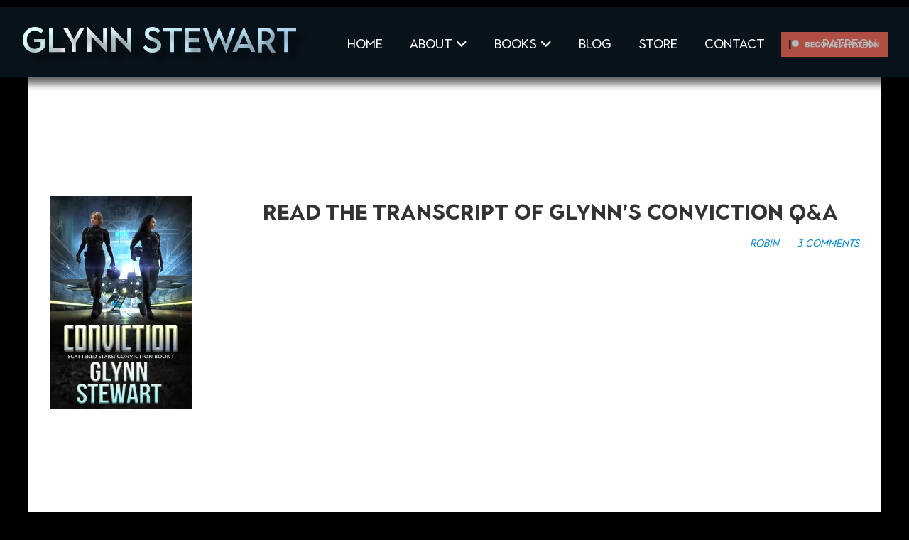

--- FILE ---
content_type: text/html; charset=UTF-8
request_url: https://www.glynnstewart.com/tag/conviction/
body_size: 15417
content:
<!DOCTYPE html>
<html lang="en-US">
<head >
<meta charset="UTF-8" />
<meta name="viewport" content="width=device-width, initial-scale=1" />
<meta name='robots' content='noindex, follow' />

	<!-- This site is optimized with the Yoast SEO plugin v26.6 - https://yoast.com/wordpress/plugins/seo/ -->
	<title>conviction Archives - Glynn Stewart</title>
<link data-rocket-preload as="style" href="https://fonts.googleapis.com/css2?family=Roboto:ital,wght@0,300;0,400;0,700;1,300;1,400;1,700&#038;display=swap" rel="preload">
<link data-rocket-preload as="style" href="https://fonts.googleapis.com/css?family=Source%20Sans%20Pro%3A400%2C400i%2C600%2C700&#038;display=swap" rel="preload">
<link href="https://fonts.googleapis.com/css2?family=Roboto:ital,wght@0,300;0,400;0,700;1,300;1,400;1,700&#038;display=swap" media="print" onload="this.media=&#039;all&#039;" rel="stylesheet">
<noscript data-wpr-hosted-gf-parameters=""><link rel="stylesheet" href="https://fonts.googleapis.com/css2?family=Roboto:ital,wght@0,300;0,400;0,700;1,300;1,400;1,700&#038;display=swap"></noscript>
<link href="https://fonts.googleapis.com/css?family=Source%20Sans%20Pro%3A400%2C400i%2C600%2C700&#038;display=swap" media="print" onload="this.media=&#039;all&#039;" rel="stylesheet">
<noscript data-wpr-hosted-gf-parameters=""><link rel="stylesheet" href="https://fonts.googleapis.com/css?family=Source%20Sans%20Pro%3A400%2C400i%2C600%2C700&#038;display=swap"></noscript><link rel="preload" data-rocket-preload as="image" href="https://i0.wp.com/www.glynnstewart.com/wp-content/uploads/2020/01/Conviction-Facebook-Live.jpg?fit=300%2C300&#038;ssl=1" imagesrcset="https://i0.wp.com/www.glynnstewart.com/wp-content/uploads/2020/01/Conviction-Facebook-Live.jpg?w=1200&amp;ssl=1 1200w, https://i0.wp.com/www.glynnstewart.com/wp-content/uploads/2020/01/Conviction-Facebook-Live.jpg?resize=300%2C300&amp;ssl=1 300w, https://i0.wp.com/www.glynnstewart.com/wp-content/uploads/2020/01/Conviction-Facebook-Live.jpg?resize=1024%2C1024&amp;ssl=1 1024w, https://i0.wp.com/www.glynnstewart.com/wp-content/uploads/2020/01/Conviction-Facebook-Live.jpg?resize=150%2C150&amp;ssl=1 150w, https://i0.wp.com/www.glynnstewart.com/wp-content/uploads/2020/01/Conviction-Facebook-Live.jpg?resize=768%2C768&amp;ssl=1 768w" imagesizes="(max-width: 300px) 100vw, 300px" fetchpriority="high">
	<meta property="og:locale" content="en_US" />
	<meta property="og:type" content="article" />
	<meta property="og:title" content="conviction Archives - Glynn Stewart" />
	<meta property="og:url" content="https://www.glynnstewart.com/tag/conviction/" />
	<meta property="og:site_name" content="Glynn Stewart" />
	<meta property="og:image" content="https://i0.wp.com/www.glynnstewart.com/wp-content/uploads/2017/09/glynn_facebook_banner2.jpg?fit=828%2C315&ssl=1" />
	<meta property="og:image:width" content="828" />
	<meta property="og:image:height" content="315" />
	<meta property="og:image:type" content="image/jpeg" />
	<meta name="twitter:card" content="summary_large_image" />
	<meta name="twitter:site" content="@glynnstewart" />
	<script type="application/ld+json" class="yoast-schema-graph">{"@context":"https://schema.org","@graph":[{"@type":"CollectionPage","@id":"https://www.glynnstewart.com/tag/conviction/","url":"https://www.glynnstewart.com/tag/conviction/","name":"conviction Archives - Glynn Stewart","isPartOf":{"@id":"https://www.glynnstewart.com/#website"},"primaryImageOfPage":{"@id":"https://www.glynnstewart.com/tag/conviction/#primaryimage"},"image":{"@id":"https://www.glynnstewart.com/tag/conviction/#primaryimage"},"thumbnailUrl":"https://i0.wp.com/www.glynnstewart.com/wp-content/uploads/2020/01/Conviction-WEB-1.jpg?fit=683%2C1024&ssl=1","breadcrumb":{"@id":"https://www.glynnstewart.com/tag/conviction/#breadcrumb"},"inLanguage":"en-US"},{"@type":"ImageObject","inLanguage":"en-US","@id":"https://www.glynnstewart.com/tag/conviction/#primaryimage","url":"https://i0.wp.com/www.glynnstewart.com/wp-content/uploads/2020/01/Conviction-WEB-1.jpg?fit=683%2C1024&ssl=1","contentUrl":"https://i0.wp.com/www.glynnstewart.com/wp-content/uploads/2020/01/Conviction-WEB-1.jpg?fit=683%2C1024&ssl=1","width":683,"height":1024,"caption":"Conviction by Glynn Stewart"},{"@type":"BreadcrumbList","@id":"https://www.glynnstewart.com/tag/conviction/#breadcrumb","itemListElement":[{"@type":"ListItem","position":1,"name":"Home","item":"https://www.glynnstewart.com/"},{"@type":"ListItem","position":2,"name":"conviction"}]},{"@type":"WebSite","@id":"https://www.glynnstewart.com/#website","url":"https://www.glynnstewart.com/","name":"Glynn Stewart","description":"Science Fiction &amp; Fantasy Author","publisher":{"@id":"https://www.glynnstewart.com/#organization"},"potentialAction":[{"@type":"SearchAction","target":{"@type":"EntryPoint","urlTemplate":"https://www.glynnstewart.com/?s={search_term_string}"},"query-input":{"@type":"PropertyValueSpecification","valueRequired":true,"valueName":"search_term_string"}}],"inLanguage":"en-US"},{"@type":"Organization","@id":"https://www.glynnstewart.com/#organization","name":"Glynn Stewart","url":"https://www.glynnstewart.com/","logo":{"@type":"ImageObject","inLanguage":"en-US","@id":"https://www.glynnstewart.com/#/schema/logo/image/","url":"https://www.glynnstewart.com/wp-content/uploads/2017/09/glynn_facebook_banner2.jpg","contentUrl":"https://www.glynnstewart.com/wp-content/uploads/2017/09/glynn_facebook_banner2.jpg","width":828,"height":315,"caption":"Glynn Stewart"},"image":{"@id":"https://www.glynnstewart.com/#/schema/logo/image/"},"sameAs":["https://www.facebook.com/glynnstewartauthor/","https://x.com/glynnstewart"]}]}</script>
	<!-- / Yoast SEO plugin. -->


<link rel='dns-prefetch' href='//www.glynnstewart.com' />
<link rel='dns-prefetch' href='//kit.fontawesome.com' />
<link rel='dns-prefetch' href='//stats.wp.com' />
<link rel='dns-prefetch' href='//fonts.googleapis.com' />
<link rel='dns-prefetch' href='//v0.wordpress.com' />
<link href='https://fonts.gstatic.com' crossorigin rel='preconnect' />
<link rel='preconnect' href='//i0.wp.com' />
<link rel="alternate" type="application/rss+xml" title="Glynn Stewart &raquo; Feed" href="https://www.glynnstewart.com/feed/" />
<link rel="alternate" type="application/rss+xml" title="Glynn Stewart &raquo; Comments Feed" href="https://www.glynnstewart.com/comments/feed/" />
<link rel="alternate" type="application/rss+xml" title="Glynn Stewart &raquo; conviction Tag Feed" href="https://www.glynnstewart.com/tag/conviction/feed/" />
<style id='wp-img-auto-sizes-contain-inline-css'>
img:is([sizes=auto i],[sizes^="auto," i]){contain-intrinsic-size:3000px 1500px}
/*# sourceURL=wp-img-auto-sizes-contain-inline-css */
</style>
<link rel='stylesheet' id='glynn-stewart-2022-css' href='https://www.glynnstewart.com/wp-content/themes/glynn22/style.css?ver=3.4.1' media='all' />
<style id='wp-emoji-styles-inline-css'>

	img.wp-smiley, img.emoji {
		display: inline !important;
		border: none !important;
		box-shadow: none !important;
		height: 1em !important;
		width: 1em !important;
		margin: 0 0.07em !important;
		vertical-align: -0.1em !important;
		background: none !important;
		padding: 0 !important;
	}
/*# sourceURL=wp-emoji-styles-inline-css */
</style>
<style id='wp-block-library-inline-css'>
:root{--wp-block-synced-color:#7a00df;--wp-block-synced-color--rgb:122,0,223;--wp-bound-block-color:var(--wp-block-synced-color);--wp-editor-canvas-background:#ddd;--wp-admin-theme-color:#007cba;--wp-admin-theme-color--rgb:0,124,186;--wp-admin-theme-color-darker-10:#006ba1;--wp-admin-theme-color-darker-10--rgb:0,107,160.5;--wp-admin-theme-color-darker-20:#005a87;--wp-admin-theme-color-darker-20--rgb:0,90,135;--wp-admin-border-width-focus:2px}@media (min-resolution:192dpi){:root{--wp-admin-border-width-focus:1.5px}}.wp-element-button{cursor:pointer}:root .has-very-light-gray-background-color{background-color:#eee}:root .has-very-dark-gray-background-color{background-color:#313131}:root .has-very-light-gray-color{color:#eee}:root .has-very-dark-gray-color{color:#313131}:root .has-vivid-green-cyan-to-vivid-cyan-blue-gradient-background{background:linear-gradient(135deg,#00d084,#0693e3)}:root .has-purple-crush-gradient-background{background:linear-gradient(135deg,#34e2e4,#4721fb 50%,#ab1dfe)}:root .has-hazy-dawn-gradient-background{background:linear-gradient(135deg,#faaca8,#dad0ec)}:root .has-subdued-olive-gradient-background{background:linear-gradient(135deg,#fafae1,#67a671)}:root .has-atomic-cream-gradient-background{background:linear-gradient(135deg,#fdd79a,#004a59)}:root .has-nightshade-gradient-background{background:linear-gradient(135deg,#330968,#31cdcf)}:root .has-midnight-gradient-background{background:linear-gradient(135deg,#020381,#2874fc)}:root{--wp--preset--font-size--normal:16px;--wp--preset--font-size--huge:42px}.has-regular-font-size{font-size:1em}.has-larger-font-size{font-size:2.625em}.has-normal-font-size{font-size:var(--wp--preset--font-size--normal)}.has-huge-font-size{font-size:var(--wp--preset--font-size--huge)}.has-text-align-center{text-align:center}.has-text-align-left{text-align:left}.has-text-align-right{text-align:right}.has-fit-text{white-space:nowrap!important}#end-resizable-editor-section{display:none}.aligncenter{clear:both}.items-justified-left{justify-content:flex-start}.items-justified-center{justify-content:center}.items-justified-right{justify-content:flex-end}.items-justified-space-between{justify-content:space-between}.screen-reader-text{border:0;clip-path:inset(50%);height:1px;margin:-1px;overflow:hidden;padding:0;position:absolute;width:1px;word-wrap:normal!important}.screen-reader-text:focus{background-color:#ddd;clip-path:none;color:#444;display:block;font-size:1em;height:auto;left:5px;line-height:normal;padding:15px 23px 14px;text-decoration:none;top:5px;width:auto;z-index:100000}html :where(.has-border-color){border-style:solid}html :where([style*=border-top-color]){border-top-style:solid}html :where([style*=border-right-color]){border-right-style:solid}html :where([style*=border-bottom-color]){border-bottom-style:solid}html :where([style*=border-left-color]){border-left-style:solid}html :where([style*=border-width]){border-style:solid}html :where([style*=border-top-width]){border-top-style:solid}html :where([style*=border-right-width]){border-right-style:solid}html :where([style*=border-bottom-width]){border-bottom-style:solid}html :where([style*=border-left-width]){border-left-style:solid}html :where(img[class*=wp-image-]){height:auto;max-width:100%}:where(figure){margin:0 0 1em}html :where(.is-position-sticky){--wp-admin--admin-bar--position-offset:var(--wp-admin--admin-bar--height,0px)}@media screen and (max-width:600px){html :where(.is-position-sticky){--wp-admin--admin-bar--position-offset:0px}}

/*# sourceURL=wp-block-library-inline-css */
</style><style id='global-styles-inline-css'>
:root{--wp--preset--aspect-ratio--square: 1;--wp--preset--aspect-ratio--4-3: 4/3;--wp--preset--aspect-ratio--3-4: 3/4;--wp--preset--aspect-ratio--3-2: 3/2;--wp--preset--aspect-ratio--2-3: 2/3;--wp--preset--aspect-ratio--16-9: 16/9;--wp--preset--aspect-ratio--9-16: 9/16;--wp--preset--color--black: #000000;--wp--preset--color--cyan-bluish-gray: #abb8c3;--wp--preset--color--white: #ffffff;--wp--preset--color--pale-pink: #f78da7;--wp--preset--color--vivid-red: #cf2e2e;--wp--preset--color--luminous-vivid-orange: #ff6900;--wp--preset--color--luminous-vivid-amber: #fcb900;--wp--preset--color--light-green-cyan: #7bdcb5;--wp--preset--color--vivid-green-cyan: #00d084;--wp--preset--color--pale-cyan-blue: #8ed1fc;--wp--preset--color--vivid-cyan-blue: #0693e3;--wp--preset--color--vivid-purple: #9b51e0;--wp--preset--color--theme-primary: #0073e5;--wp--preset--color--theme-secondary: #0073e5;--wp--preset--gradient--vivid-cyan-blue-to-vivid-purple: linear-gradient(135deg,rgb(6,147,227) 0%,rgb(155,81,224) 100%);--wp--preset--gradient--light-green-cyan-to-vivid-green-cyan: linear-gradient(135deg,rgb(122,220,180) 0%,rgb(0,208,130) 100%);--wp--preset--gradient--luminous-vivid-amber-to-luminous-vivid-orange: linear-gradient(135deg,rgb(252,185,0) 0%,rgb(255,105,0) 100%);--wp--preset--gradient--luminous-vivid-orange-to-vivid-red: linear-gradient(135deg,rgb(255,105,0) 0%,rgb(207,46,46) 100%);--wp--preset--gradient--very-light-gray-to-cyan-bluish-gray: linear-gradient(135deg,rgb(238,238,238) 0%,rgb(169,184,195) 100%);--wp--preset--gradient--cool-to-warm-spectrum: linear-gradient(135deg,rgb(74,234,220) 0%,rgb(151,120,209) 20%,rgb(207,42,186) 40%,rgb(238,44,130) 60%,rgb(251,105,98) 80%,rgb(254,248,76) 100%);--wp--preset--gradient--blush-light-purple: linear-gradient(135deg,rgb(255,206,236) 0%,rgb(152,150,240) 100%);--wp--preset--gradient--blush-bordeaux: linear-gradient(135deg,rgb(254,205,165) 0%,rgb(254,45,45) 50%,rgb(107,0,62) 100%);--wp--preset--gradient--luminous-dusk: linear-gradient(135deg,rgb(255,203,112) 0%,rgb(199,81,192) 50%,rgb(65,88,208) 100%);--wp--preset--gradient--pale-ocean: linear-gradient(135deg,rgb(255,245,203) 0%,rgb(182,227,212) 50%,rgb(51,167,181) 100%);--wp--preset--gradient--electric-grass: linear-gradient(135deg,rgb(202,248,128) 0%,rgb(113,206,126) 100%);--wp--preset--gradient--midnight: linear-gradient(135deg,rgb(2,3,129) 0%,rgb(40,116,252) 100%);--wp--preset--font-size--small: 12px;--wp--preset--font-size--medium: 20px;--wp--preset--font-size--large: 20px;--wp--preset--font-size--x-large: 42px;--wp--preset--font-size--normal: 18px;--wp--preset--font-size--larger: 24px;--wp--preset--spacing--20: 0.44rem;--wp--preset--spacing--30: 0.67rem;--wp--preset--spacing--40: 1rem;--wp--preset--spacing--50: 1.5rem;--wp--preset--spacing--60: 2.25rem;--wp--preset--spacing--70: 3.38rem;--wp--preset--spacing--80: 5.06rem;--wp--preset--shadow--natural: 6px 6px 9px rgba(0, 0, 0, 0.2);--wp--preset--shadow--deep: 12px 12px 50px rgba(0, 0, 0, 0.4);--wp--preset--shadow--sharp: 6px 6px 0px rgba(0, 0, 0, 0.2);--wp--preset--shadow--outlined: 6px 6px 0px -3px rgb(255, 255, 255), 6px 6px rgb(0, 0, 0);--wp--preset--shadow--crisp: 6px 6px 0px rgb(0, 0, 0);}:where(.is-layout-flex){gap: 0.5em;}:where(.is-layout-grid){gap: 0.5em;}body .is-layout-flex{display: flex;}.is-layout-flex{flex-wrap: wrap;align-items: center;}.is-layout-flex > :is(*, div){margin: 0;}body .is-layout-grid{display: grid;}.is-layout-grid > :is(*, div){margin: 0;}:where(.wp-block-columns.is-layout-flex){gap: 2em;}:where(.wp-block-columns.is-layout-grid){gap: 2em;}:where(.wp-block-post-template.is-layout-flex){gap: 1.25em;}:where(.wp-block-post-template.is-layout-grid){gap: 1.25em;}.has-black-color{color: var(--wp--preset--color--black) !important;}.has-cyan-bluish-gray-color{color: var(--wp--preset--color--cyan-bluish-gray) !important;}.has-white-color{color: var(--wp--preset--color--white) !important;}.has-pale-pink-color{color: var(--wp--preset--color--pale-pink) !important;}.has-vivid-red-color{color: var(--wp--preset--color--vivid-red) !important;}.has-luminous-vivid-orange-color{color: var(--wp--preset--color--luminous-vivid-orange) !important;}.has-luminous-vivid-amber-color{color: var(--wp--preset--color--luminous-vivid-amber) !important;}.has-light-green-cyan-color{color: var(--wp--preset--color--light-green-cyan) !important;}.has-vivid-green-cyan-color{color: var(--wp--preset--color--vivid-green-cyan) !important;}.has-pale-cyan-blue-color{color: var(--wp--preset--color--pale-cyan-blue) !important;}.has-vivid-cyan-blue-color{color: var(--wp--preset--color--vivid-cyan-blue) !important;}.has-vivid-purple-color{color: var(--wp--preset--color--vivid-purple) !important;}.has-black-background-color{background-color: var(--wp--preset--color--black) !important;}.has-cyan-bluish-gray-background-color{background-color: var(--wp--preset--color--cyan-bluish-gray) !important;}.has-white-background-color{background-color: var(--wp--preset--color--white) !important;}.has-pale-pink-background-color{background-color: var(--wp--preset--color--pale-pink) !important;}.has-vivid-red-background-color{background-color: var(--wp--preset--color--vivid-red) !important;}.has-luminous-vivid-orange-background-color{background-color: var(--wp--preset--color--luminous-vivid-orange) !important;}.has-luminous-vivid-amber-background-color{background-color: var(--wp--preset--color--luminous-vivid-amber) !important;}.has-light-green-cyan-background-color{background-color: var(--wp--preset--color--light-green-cyan) !important;}.has-vivid-green-cyan-background-color{background-color: var(--wp--preset--color--vivid-green-cyan) !important;}.has-pale-cyan-blue-background-color{background-color: var(--wp--preset--color--pale-cyan-blue) !important;}.has-vivid-cyan-blue-background-color{background-color: var(--wp--preset--color--vivid-cyan-blue) !important;}.has-vivid-purple-background-color{background-color: var(--wp--preset--color--vivid-purple) !important;}.has-black-border-color{border-color: var(--wp--preset--color--black) !important;}.has-cyan-bluish-gray-border-color{border-color: var(--wp--preset--color--cyan-bluish-gray) !important;}.has-white-border-color{border-color: var(--wp--preset--color--white) !important;}.has-pale-pink-border-color{border-color: var(--wp--preset--color--pale-pink) !important;}.has-vivid-red-border-color{border-color: var(--wp--preset--color--vivid-red) !important;}.has-luminous-vivid-orange-border-color{border-color: var(--wp--preset--color--luminous-vivid-orange) !important;}.has-luminous-vivid-amber-border-color{border-color: var(--wp--preset--color--luminous-vivid-amber) !important;}.has-light-green-cyan-border-color{border-color: var(--wp--preset--color--light-green-cyan) !important;}.has-vivid-green-cyan-border-color{border-color: var(--wp--preset--color--vivid-green-cyan) !important;}.has-pale-cyan-blue-border-color{border-color: var(--wp--preset--color--pale-cyan-blue) !important;}.has-vivid-cyan-blue-border-color{border-color: var(--wp--preset--color--vivid-cyan-blue) !important;}.has-vivid-purple-border-color{border-color: var(--wp--preset--color--vivid-purple) !important;}.has-vivid-cyan-blue-to-vivid-purple-gradient-background{background: var(--wp--preset--gradient--vivid-cyan-blue-to-vivid-purple) !important;}.has-light-green-cyan-to-vivid-green-cyan-gradient-background{background: var(--wp--preset--gradient--light-green-cyan-to-vivid-green-cyan) !important;}.has-luminous-vivid-amber-to-luminous-vivid-orange-gradient-background{background: var(--wp--preset--gradient--luminous-vivid-amber-to-luminous-vivid-orange) !important;}.has-luminous-vivid-orange-to-vivid-red-gradient-background{background: var(--wp--preset--gradient--luminous-vivid-orange-to-vivid-red) !important;}.has-very-light-gray-to-cyan-bluish-gray-gradient-background{background: var(--wp--preset--gradient--very-light-gray-to-cyan-bluish-gray) !important;}.has-cool-to-warm-spectrum-gradient-background{background: var(--wp--preset--gradient--cool-to-warm-spectrum) !important;}.has-blush-light-purple-gradient-background{background: var(--wp--preset--gradient--blush-light-purple) !important;}.has-blush-bordeaux-gradient-background{background: var(--wp--preset--gradient--blush-bordeaux) !important;}.has-luminous-dusk-gradient-background{background: var(--wp--preset--gradient--luminous-dusk) !important;}.has-pale-ocean-gradient-background{background: var(--wp--preset--gradient--pale-ocean) !important;}.has-electric-grass-gradient-background{background: var(--wp--preset--gradient--electric-grass) !important;}.has-midnight-gradient-background{background: var(--wp--preset--gradient--midnight) !important;}.has-small-font-size{font-size: var(--wp--preset--font-size--small) !important;}.has-medium-font-size{font-size: var(--wp--preset--font-size--medium) !important;}.has-large-font-size{font-size: var(--wp--preset--font-size--large) !important;}.has-x-large-font-size{font-size: var(--wp--preset--font-size--x-large) !important;}
/*# sourceURL=global-styles-inline-css */
</style>

<style id='classic-theme-styles-inline-css'>
/*! This file is auto-generated */
.wp-block-button__link{color:#fff;background-color:#32373c;border-radius:9999px;box-shadow:none;text-decoration:none;padding:calc(.667em + 2px) calc(1.333em + 2px);font-size:1.125em}.wp-block-file__button{background:#32373c;color:#fff;text-decoration:none}
/*# sourceURL=/wp-includes/css/classic-themes.min.css */
</style>
<link rel='stylesheet' id='dashicons-css' href='https://www.glynnstewart.com/wp-includes/css/dashicons.min.css?ver=6.9' media='all' />
<link rel='stylesheet' id='to-top-css' href='https://www.glynnstewart.com/wp-content/plugins/to-top/public/css/to-top-public.css?ver=2.5.5' media='all' />


<link rel='stylesheet' id='web-type-css' href='https://www.glynnstewart.com/wp-content/themes/glynn22/type.css?ver=6.9' media='all' />
<link rel='stylesheet' id='glynn-stewart-2022-gutenberg-css' href='https://www.glynnstewart.com/wp-content/themes/glynn22/lib/gutenberg/front-end.css?ver=3.4.1' media='all' />
<style id='glynn-stewart-2022-gutenberg-inline-css'>
.gb-block-post-grid .gb-post-grid-items h2 a:hover {
	color: #0073e5;
}

.site-container .wp-block-button .wp-block-button__link {
	background-color: #0073e5;
}

.wp-block-button .wp-block-button__link:not(.has-background),
.wp-block-button .wp-block-button__link:not(.has-background):focus,
.wp-block-button .wp-block-button__link:not(.has-background):hover {
	color: #ffffff;
}

.site-container .wp-block-button.is-style-outline .wp-block-button__link {
	color: #0073e5;
}

.site-container .wp-block-button.is-style-outline .wp-block-button__link:focus,
.site-container .wp-block-button.is-style-outline .wp-block-button__link:hover {
	color: #2396ff;
}		.site-container .has-small-font-size {
			font-size: 12px;
		}		.site-container .has-normal-font-size {
			font-size: 18px;
		}		.site-container .has-large-font-size {
			font-size: 20px;
		}		.site-container .has-larger-font-size {
			font-size: 24px;
		}		.site-container .has-theme-primary-color,
		.site-container .wp-block-button .wp-block-button__link.has-theme-primary-color,
		.site-container .wp-block-button.is-style-outline .wp-block-button__link.has-theme-primary-color {
			color: #0073e5;
		}

		.site-container .has-theme-primary-background-color,
		.site-container .wp-block-button .wp-block-button__link.has-theme-primary-background-color,
		.site-container .wp-block-pullquote.is-style-solid-color.has-theme-primary-background-color {
			background-color: #0073e5;
		}		.site-container .has-theme-secondary-color,
		.site-container .wp-block-button .wp-block-button__link.has-theme-secondary-color,
		.site-container .wp-block-button.is-style-outline .wp-block-button__link.has-theme-secondary-color {
			color: #0073e5;
		}

		.site-container .has-theme-secondary-background-color,
		.site-container .wp-block-button .wp-block-button__link.has-theme-secondary-background-color,
		.site-container .wp-block-pullquote.is-style-solid-color.has-theme-secondary-background-color {
			background-color: #0073e5;
		}
/*# sourceURL=glynn-stewart-2022-gutenberg-inline-css */
</style>
<!--n2css--><!--n2js--><script src="https://www.glynnstewart.com/wp-includes/js/jquery/jquery.min.js?ver=3.7.1" id="jquery-core-js" data-rocket-defer defer></script>
<script src="https://www.glynnstewart.com/wp-includes/js/jquery/jquery-migrate.min.js?ver=3.4.1" id="jquery-migrate-js" data-rocket-defer defer></script>
<script id="to-top-js-extra">
var to_top_options = {"scroll_offset":"100","icon_opacity":"50","style":"icon","icon_type":"dashicons-arrow-up-alt2","icon_color":"#ffffff","icon_bg_color":"#013d74","icon_size":"32","border_radius":"0","image":"https://www.glynnstewart.com/wp-content/plugins/to-top/admin/images/default.png","image_width":"65","image_alt":"","location":"bottom-right","margin_x":"20","margin_y":"20","show_on_admin":"0","enable_autohide":"0","autohide_time":"2","enable_hide_small_device":"0","small_device_max_width":"640","reset":"0"};
//# sourceURL=to-top-js-extra
</script>
<script data-minify="1" async src="https://www.glynnstewart.com/wp-content/cache/min/1/wp-content/plugins/to-top/public/js/to-top-public.js?ver=1694024130" id="to-top-js"></script>
<script src="//kit.fontawesome.com/b989524bd0.js?ver=1" id="genesis-fontawesome-6-js" data-rocket-defer defer></script>
<script></script><link rel="https://api.w.org/" href="https://www.glynnstewart.com/wp-json/" /><link rel="alternate" title="JSON" type="application/json" href="https://www.glynnstewart.com/wp-json/wp/v2/tags/2626" /><link rel="EditURI" type="application/rsd+xml" title="RSD" href="https://www.glynnstewart.com/xmlrpc.php?rsd" />
<meta name="generator" content="WordPress 6.9" />
<style>
.vc_btn3-color-GlynnRed { background-color: #D92227!important; color: #fff!important; }
.vc_btn3-color-GlynnBlack { background-color: #000!important; color: #fff!important; }
.vc_btn3-color-GlynnPurple { background-color: #732A84!important; color: #fff!important; }
.vc_btn3-color-GlynnRust { background-color: #CE4B28!important; color: #fff!important; }
.vc_btn3-color-GlynnYellow { background-color: #FDCB0E!important; color: #fff!important; }
.vc_btn3-color-GlynnBrown { background-color: #2A120F!important; color: #fff!important; }
.vc_btn3-color-GlynnGreen { background-color: #97C33D!important; color: #fff!important; }
.vc_btn3-color-GlynnAqua { background-color: #128B92!important; color: #fff!important; }
.vc_btn3-color-GlynnBlue { background-color: #0088CC!important; color: #fff!important; }
.vc_btn3-color-GlynnNavy { background-color: #001D38!important; color: #fff!important; }
.vc_btn3-color-GlynnBerry { background-color: #500204!important; color: #fff!important; }
</style>
	<style>img#wpstats{display:none}</style>
		<link rel="pingback" href="https://www.glynnstewart.com/xmlrpc.php" />
<!-- Global site tag (gtag.js) - Google Analytics -->
<script async src="https://www.googletagmanager.com/gtag/js?id=G-MTEMXKFEZE"></script>
<script>
  window.dataLayer = window.dataLayer || [];
  function gtag(){dataLayer.push(arguments);}
  gtag('js', new Date());

  gtag('config', 'G-MTEMXKFEZE');
</script><meta name="generator" content="Powered by WPBakery Page Builder - drag and drop page builder for WordPress."/>
<link rel="icon" href="https://i0.wp.com/www.glynnstewart.com/wp-content/uploads/2017/09/cropped-glynn_favicon.png?fit=32%2C32&#038;ssl=1" sizes="32x32" />
<link rel="icon" href="https://i0.wp.com/www.glynnstewart.com/wp-content/uploads/2017/09/cropped-glynn_favicon.png?fit=192%2C192&#038;ssl=1" sizes="192x192" />
<link rel="apple-touch-icon" href="https://i0.wp.com/www.glynnstewart.com/wp-content/uploads/2017/09/cropped-glynn_favicon.png?fit=180%2C180&#038;ssl=1" />
<meta name="msapplication-TileImage" content="https://i0.wp.com/www.glynnstewart.com/wp-content/uploads/2017/09/cropped-glynn_favicon.png?fit=270%2C270&#038;ssl=1" />
		<style id="wp-custom-css">
			.vc_row {
	margin-left: 0 !important;
	margin-right: 0 !important;
}

.single-book .vc_section {
	padding-left: 0 !important;
	padding-right: 0 !important;
}

.mctb-button {
	border-radius: 0px !important;
	border: 2px solid #0088cc !important;
	font-family: 'Town 10 Display', sans-serif !important;
	color: #fff !important;
	background-color: transparent !important;
	font-size: 14px !important;
}

#mailchimp-top-bar.mctb-medium .mctb-email, #mailchimp-top-bar.mctb-medium .mctb-label, #mailchimp-top-bar.mctb-medium input {
	padding: 8px 20px !important;
}

#mailchimp-top-bar .mctb-button, #mailchimp-top-bar .mctb-email, #mailchimp-top-bar input, #mailchimp-top-bar input[type=email], #mailchimp-top-bar input[type=text] {
	background-color: #001D38 !important;
	color: #fff !important;
	margin-right: 5px !important;
}

#mailchimp-top-bar ::placeholder {
	color: #DAECFA;
	font-weight: 300;
}

#mailchimp-top-bar.mctb-medium .mctb-close {
	display: none;
}


.vc_toggle_title h4 {
	font-family: 'Fira Sans', sans-serif;
	font-weight: 400;
	color: #006ab5;
}

.yikes-easy-mc-form input[type=email], .yikes-easy-mc-form input[type=number], .yikes-easy-mc-form input[type=text], .yikes-easy-mc-form input[type=url], .yikes-easy-mc-form select,
.yikes-easy-mc-form .field-no-label, .yikes-easy-mc-form label {
	margin-bottom: 0 !important;
}


.owl-carousel .owl-item .item-inner  a {
	background: #000 !important;
	display: block;

}


.owl-carousel .owl-item .item-inner img:hover,
.owl-carousel .owl-item .item-inner img:focus {
	opacity: .7 !important;
transition: all 1s ease !important;	
}



		</style>
		<!-- To Top Custom CSS --><style type='text/css'>#to_top_scrollup {background-color: #013d74;-webkit-border-radius: 0%; -moz-border-radius: 0%; border-radius: 0%;}</style><noscript><style> .wpb_animate_when_almost_visible { opacity: 1; }</style></noscript><noscript><style id="rocket-lazyload-nojs-css">.rll-youtube-player, [data-lazy-src]{display:none !important;}</style></noscript><link rel='stylesheet' id='yikes-inc-easy-mailchimp-public-styles-css' href='https://www.glynnstewart.com/wp-content/plugins/yikes-inc-easy-mailchimp-extender/public/css/yikes-inc-easy-mailchimp-extender-public.min.css?ver=6.9' media='all' />
<style id='yikes-inc-easy-mailchimp-public-styles-inline-css'>

			.yikes-easy-mc-form label.label-inline {
				float: left;
				width: 79%;
				padding-right: 10px;
				
			 }

			 /* Drop the submit button (100% width) below the fields */
			 @media ( max-width: 768px ) {
			 	.yikes-easy-mc-form label.label-inline {
					width: 99%;
					padding-right: 10px;
				}
				.yikes-easy-mc-form .submit-button-inline-label {
					width: 100%;
					float: none;
				}
				.yikes-easy-mc-form .submit-button-inline-label .empty-label {
					display: none;
				}
			}

			/* Stack all fields @ 100% */
			@media ( max-width: 650px ) {
				.yikes-easy-mc-form label.label-inline {
					width: 100%;
				}
			}
		
/*# sourceURL=yikes-inc-easy-mailchimp-public-styles-inline-css */
</style>
<meta name="generator" content="WP Rocket 3.20.2" data-wpr-features="wpr_defer_js wpr_minify_js wpr_lazyload_images wpr_oci wpr_preload_links wpr_desktop" /></head>
<body class="archive tag tag-conviction tag-2626 wp-embed-responsive wp-theme-genesis wp-child-theme-glynn22 header-full-width full-width-content genesis-breadcrumbs-hidden genesis-footer-widgets-visible no-js wpb-js-composer js-comp-ver-7.7.2 vc_responsive">	<script>
	//<![CDATA[
	(function(){
		var c = document.body.classList;
		c.remove( 'no-js' );
		c.add( 'js' );
	})();
	//]]>
	</script>
	<div  class="site-container"><ul class="genesis-skip-link"><li><a href="#genesis-nav-primary" class="screen-reader-shortcut"> Skip to primary navigation</a></li><li><a href="#genesis-content" class="screen-reader-shortcut"> Skip to main content</a></li><li><a href="#genesis-footer-widgets" class="screen-reader-shortcut"> Skip to footer</a></li></ul><header  class="site-header"><div  class="wrap"><div class="title-area"><p class="site-title"><a href="https://www.glynnstewart.com/">Glynn Stewart</a></p><p class="site-description">Science Fiction &amp; Fantasy Author</p></div><nav class="nav-primary" aria-label="Main" id="genesis-nav-primary"><div  class="wrap"><ul id="menu-primary-navigation" class="menu genesis-nav-menu menu-primary js-superfish"><li id="menu-item-7198" class="menu-item menu-item-type-post_type menu-item-object-page menu-item-home menu-item-7198"><a href="https://www.glynnstewart.com/" data-ps2id-api="true"><span >Home</span></a></li>
<li id="menu-item-221" class="menu-item menu-item-type-post_type menu-item-object-page menu-item-has-children menu-item-221"><a href="https://www.glynnstewart.com/about/" data-ps2id-api="true"><span >About</span> <i class="fa fa-angle-down"></i></a>
<ul class="sub-menu">
	<li id="menu-item-7684" class="menu-item menu-item-type-post_type menu-item-object-page menu-item-7684"><a href="https://www.glynnstewart.com/about/" data-ps2id-api="true"><span >About the Author</span></a></li>
	<li id="menu-item-8355" class="menu-item menu-item-type-post_type menu-item-object-page menu-item-8355"><a href="https://www.glynnstewart.com/about/faq/" data-ps2id-api="true"><span >FAQ</span></a></li>
	<li id="menu-item-7350" class="menu-item menu-item-type-post_type menu-item-object-page menu-item-7350"><a href="https://www.glynnstewart.com/press/" data-ps2id-api="true"><span >Press Kit</span></a></li>
	<li id="menu-item-8359" class="menu-item menu-item-type-post_type menu-item-object-page menu-item-has-children menu-item-8359"><a href="https://www.glynnstewart.com/faolanspen/" data-ps2id-api="true"><span >Publisher</span> <i class="fa fa-angle-right"></i></a>
	<ul class="sub-menu">
		<li id="menu-item-8360" class="menu-item menu-item-type-post_type menu-item-object-page menu-item-8360"><a href="https://www.glynnstewart.com/faolanspen/" data-ps2id-api="true"><span >Catalog</span></a></li>
	</ul>
</li>
</ul>
</li>
<li id="menu-item-11276" class="menu-item menu-item-type-post_type menu-item-object-page menu-item-has-children menu-item-11276"><a href="https://www.glynnstewart.com/books/" data-ps2id-api="true"><span >Books</span> <i class="fa fa-angle-down"></i></a>
<ul class="sub-menu">
	<li id="menu-item-11231" class="menu-item menu-item-type-post_type menu-item-object-page menu-item-11231"><a href="https://www.glynnstewart.com/books/" data-ps2id-api="true"><span >All Books</span></a></li>
	<li id="menu-item-10039" class="menu-item menu-item-type-post_type menu-item-object-page menu-item-10039"><a href="https://www.glynnstewart.com/what-to-read-first/" data-ps2id-api="true"><span >Where to Start?</span></a></li>
	<li id="menu-item-11232" class="menu-item menu-item-type-post_type menu-item-object-page menu-item-11232"><a href="https://www.glynnstewart.com/genre-list/" data-ps2id-api="true"><span >Genre List</span></a></li>
	<li id="menu-item-10040" class="menu-item menu-item-type-post_type menu-item-object-page menu-item-10040"><a href="https://www.glynnstewart.com/audiobook-information/" data-ps2id-api="true"><span >Audiobook Information</span></a></li>
</ul>
</li>
<li id="menu-item-7197" class="menu-item menu-item-type-post_type menu-item-object-page current_page_parent menu-item-7197"><a href="https://www.glynnstewart.com/blog/" data-ps2id-api="true"><span >Blog</span></a></li>
<li id="menu-item-12090" class="menu-item menu-item-type-custom menu-item-object-custom menu-item-12090"><a href="http://store.glynnstewart.com" data-ps2id-api="true"><span >Store</span></a></li>
<li id="menu-item-7200" class="menu-item menu-item-type-post_type menu-item-object-page menu-item-7200"><a href="https://www.glynnstewart.com/contact/" data-ps2id-api="true"><span >Contact</span></a></li>
<li id="menu-item-9511" class="patreon-button menu-item menu-item-type-custom menu-item-object-custom menu-item-9511"><a target="_blank" href="https://www.patreon.com/glynnstewart" data-ps2id-api="true"><span >Patreon</span></a></li>
</ul></div></nav></div></header><div  class="site-inner"><div  class="wrap"><div class="content-sidebar-wrap"><main class="content" id="genesis-content"><div class="archive-description taxonomy-archive-description taxonomy-description"><h1 class="archive-title">conviction</h1></div><article class="post-9652 post type-post status-publish format-standard has-post-thumbnail category-qa category-scattered-stars category-scattered-stars-conviction tag-conviction tag-qa tag-scattered-stars tag-transcript series-scattered-stars-conviction-series universes-scattered-stars entry" aria-label="Read the Transcript of Glynn&#8217;s Conviction Q&#038;A"><a class="entry-image-link" href="https://www.glynnstewart.com/read-the-transcript-of-glynns-conviction-qa/" aria-hidden="true" tabindex="-1"><img width="200" height="300" src="https://i0.wp.com/www.glynnstewart.com/wp-content/uploads/2020/01/Conviction-WEB-1.jpg?fit=200%2C300&amp;ssl=1" class="alignleft post-image entry-image" alt="Conviction by Glynn Stewart" decoding="async" srcset="https://i0.wp.com/www.glynnstewart.com/wp-content/uploads/2020/01/Conviction-WEB-1.jpg?w=683&amp;ssl=1 683w, https://i0.wp.com/www.glynnstewart.com/wp-content/uploads/2020/01/Conviction-WEB-1.jpg?resize=200%2C300&amp;ssl=1 200w" sizes="(max-width: 200px) 100vw, 200px" /></a><header class="entry-header"><h2 class="entry-title"><a class="entry-title-link" rel="bookmark" href="https://www.glynnstewart.com/read-the-transcript-of-glynns-conviction-qa/">Read the Transcript of Glynn&#8217;s Conviction Q&#038;A</a></h2>
<p class="entry-meta"><time class="entry-time">February 13, 2020</time> by <span class="entry-author"><a href="https://www.glynnstewart.com/author/robin/" class="entry-author-link" rel="author"><span class="entry-author-name">Robin</span></a></span> <span class="entry-comments-link"><a href="https://www.glynnstewart.com/read-the-transcript-of-glynns-conviction-qa/#comments">3 Comments</a></span> </p></header><div class="entry-content"><p>INTRODUCTION
Hello everyone, and welcome to the question and answer session for the launch of Conviction, the first novel in the Scattered Stars Universe, and also the first novel in the Scattered Stars: Conviction trilogy.

As usual, I will be reading from Conviction itself to kick things off while people drift on, but let's get the introductions out of the way. If you're watching this, I'm relatively sure you know who I am—that seems egotistical to say, but it's true. But I'm Glynn Stewart, ... <a class="more-link" href="https://www.glynnstewart.com/read-the-transcript-of-glynns-conviction-qa/">Read more &raquo;</a></p></div><footer class="entry-footer"><p class="entry-meta"><span class="entry-categories">Filed Under: <a href="https://www.glynnstewart.com/category/qa/" rel="category tag">Q&amp;A</a>, <a href="https://www.glynnstewart.com/category/scattered-stars/" rel="category tag">Scattered Stars</a>, <a href="https://www.glynnstewart.com/category/scattered-stars-conviction/" rel="category tag">Scattered Stars: Conviction</a></span> <span class="entry-tags">Tagged With: <a href="https://www.glynnstewart.com/tag/conviction/" rel="tag">conviction</a>, <a href="https://www.glynnstewart.com/tag/qa/" rel="tag">Q&amp;A</a>, <a href="https://www.glynnstewart.com/tag/scattered-stars/" rel="tag">scattered stars</a>, <a href="https://www.glynnstewart.com/tag/transcript/" rel="tag">transcript</a></span></p></footer></article><article class="post-9622 post type-post status-publish format-standard has-post-thumbnail category-announcement category-scattered-stars category-scattered-stars-conviction tag-conviction tag-qa tag-release series-scattered-stars-conviction-series universes-scattered-stars entry" aria-label="Conviction Q&#038;A, Friday, Jan 31st at 3 PM EST!"><a class="entry-image-link" href="https://www.glynnstewart.com/9622-2/" aria-hidden="true" tabindex="-1"><img width="300" height="300" src="https://i0.wp.com/www.glynnstewart.com/wp-content/uploads/2020/01/Conviction-Facebook-Live.jpg?fit=300%2C300&amp;ssl=1" class="alignleft post-image entry-image" alt="" decoding="async" srcset="https://i0.wp.com/www.glynnstewart.com/wp-content/uploads/2020/01/Conviction-Facebook-Live.jpg?w=1200&amp;ssl=1 1200w, https://i0.wp.com/www.glynnstewart.com/wp-content/uploads/2020/01/Conviction-Facebook-Live.jpg?resize=300%2C300&amp;ssl=1 300w, https://i0.wp.com/www.glynnstewart.com/wp-content/uploads/2020/01/Conviction-Facebook-Live.jpg?resize=1024%2C1024&amp;ssl=1 1024w, https://i0.wp.com/www.glynnstewart.com/wp-content/uploads/2020/01/Conviction-Facebook-Live.jpg?resize=150%2C150&amp;ssl=1 150w, https://i0.wp.com/www.glynnstewart.com/wp-content/uploads/2020/01/Conviction-Facebook-Live.jpg?resize=768%2C768&amp;ssl=1 768w" sizes="(max-width: 300px) 100vw, 300px" /></a><header class="entry-header"><h2 class="entry-title"><a class="entry-title-link" rel="bookmark" href="https://www.glynnstewart.com/9622-2/">Conviction Q&#038;A, Friday, Jan 31st at 3 PM EST!</a></h2>
<p class="entry-meta"><time class="entry-time">January 29, 2020</time> by <span class="entry-author"><a href="https://www.glynnstewart.com/author/robin/" class="entry-author-link" rel="author"><span class="entry-author-name">Robin</span></a></span> <span class="entry-comments-link"><a href="https://www.glynnstewart.com/9622-2/#respond">Leave a Comment</a></span> </p></header><div class="entry-content"><p>Conviction, the first book in the Scattered Stars Universe, is out now! To celebrate, Glynn will be hosting a video Q&amp;A on Facebook Live on January 31 at 3pm EST.

Whether you can make it to the live broadcast or you want to watch the later recording, submit your questions ahead of time by filling out this form. ... <a class="more-link" href="https://www.glynnstewart.com/9622-2/">Read more &raquo;</a></p></div><footer class="entry-footer"><p class="entry-meta"><span class="entry-categories">Filed Under: <a href="https://www.glynnstewart.com/category/announcement/" rel="category tag">Announcement</a>, <a href="https://www.glynnstewart.com/category/scattered-stars/" rel="category tag">Scattered Stars</a>, <a href="https://www.glynnstewart.com/category/scattered-stars-conviction/" rel="category tag">Scattered Stars: Conviction</a></span> <span class="entry-tags">Tagged With: <a href="https://www.glynnstewart.com/tag/conviction/" rel="tag">conviction</a>, <a href="https://www.glynnstewart.com/tag/qa/" rel="tag">Q&amp;A</a>, <a href="https://www.glynnstewart.com/tag/release/" rel="tag">Release</a></span></p></footer></article><article class="post-9606 post type-post status-publish format-standard has-post-thumbnail category-announcement category-scattered-stars category-scattered-stars-conviction tag-1752 tag-amazon tag-announcement tag-conviction tag-e-book tag-kdp tag-kdp-select tag-kindle-unlimited tag-release tag-scattered-stars series-scattered-stars-conviction-series universes-scattered-stars entry" aria-label="Conviction, the First Book in the Scattered Stars Universe Available Now!"><a class="entry-image-link" href="https://www.glynnstewart.com/conviction-available-now/" aria-hidden="true" tabindex="-1"><img width="300" height="300" src="data:image/svg+xml,%3Csvg%20xmlns='http://www.w3.org/2000/svg'%20viewBox='0%200%20300%20300'%3E%3C/svg%3E" class="alignleft post-image entry-image" alt="" decoding="async" data-lazy-srcset="https://i0.wp.com/www.glynnstewart.com/wp-content/uploads/2020/01/Conviction-Available-Now.jpg?w=1200&amp;ssl=1 1200w, https://i0.wp.com/www.glynnstewart.com/wp-content/uploads/2020/01/Conviction-Available-Now.jpg?resize=300%2C300&amp;ssl=1 300w, https://i0.wp.com/www.glynnstewart.com/wp-content/uploads/2020/01/Conviction-Available-Now.jpg?resize=1024%2C1024&amp;ssl=1 1024w, https://i0.wp.com/www.glynnstewart.com/wp-content/uploads/2020/01/Conviction-Available-Now.jpg?resize=150%2C150&amp;ssl=1 150w, https://i0.wp.com/www.glynnstewart.com/wp-content/uploads/2020/01/Conviction-Available-Now.jpg?resize=768%2C768&amp;ssl=1 768w" data-lazy-sizes="(max-width: 300px) 100vw, 300px" data-lazy-src="https://i0.wp.com/www.glynnstewart.com/wp-content/uploads/2020/01/Conviction-Available-Now.jpg?fit=300%2C300&#038;ssl=1" /><noscript><img width="300" height="300" src="https://i0.wp.com/www.glynnstewart.com/wp-content/uploads/2020/01/Conviction-Available-Now.jpg?fit=300%2C300&amp;ssl=1" class="alignleft post-image entry-image" alt="" decoding="async" srcset="https://i0.wp.com/www.glynnstewart.com/wp-content/uploads/2020/01/Conviction-Available-Now.jpg?w=1200&amp;ssl=1 1200w, https://i0.wp.com/www.glynnstewart.com/wp-content/uploads/2020/01/Conviction-Available-Now.jpg?resize=300%2C300&amp;ssl=1 300w, https://i0.wp.com/www.glynnstewart.com/wp-content/uploads/2020/01/Conviction-Available-Now.jpg?resize=1024%2C1024&amp;ssl=1 1024w, https://i0.wp.com/www.glynnstewart.com/wp-content/uploads/2020/01/Conviction-Available-Now.jpg?resize=150%2C150&amp;ssl=1 150w, https://i0.wp.com/www.glynnstewart.com/wp-content/uploads/2020/01/Conviction-Available-Now.jpg?resize=768%2C768&amp;ssl=1 768w" sizes="(max-width: 300px) 100vw, 300px" /></noscript></a><header class="entry-header"><h2 class="entry-title"><a class="entry-title-link" rel="bookmark" href="https://www.glynnstewart.com/conviction-available-now/">Conviction, the First Book in the Scattered Stars Universe Available Now!</a></h2>
<p class="entry-meta"><time class="entry-time">January 28, 2020</time> by <span class="entry-author"><a href="https://www.glynnstewart.com/author/robin/" class="entry-author-link" rel="author"><span class="entry-author-name">Robin</span></a></span> <span class="entry-comments-link"><a href="https://www.glynnstewart.com/conviction-available-now/#respond">Leave a Comment</a></span> </p></header><div class="entry-content"><p>The first book in Glynn's new SCATTERED STARS UNIVERSE is available now! Conviction is an edge-of-your-seat military space opera about a squadron of starfighter pilots building a name for itself at the edge of civilized space. Between getting her ace military team to fit in among mercenaries, to being hunted down by old allies, Kira Demirci has her work cut out for her—if she can survive that long.

A starfighter squadron driven to desertion

Hunted by friends and enemies alike

With one ... <a class="more-link" href="https://www.glynnstewart.com/conviction-available-now/">Read more &raquo;</a></p></div><footer class="entry-footer"><p class="entry-meta"><span class="entry-categories">Filed Under: <a href="https://www.glynnstewart.com/category/announcement/" rel="category tag">Announcement</a>, <a href="https://www.glynnstewart.com/category/scattered-stars/" rel="category tag">Scattered Stars</a>, <a href="https://www.glynnstewart.com/category/scattered-stars-conviction/" rel="category tag">Scattered Stars: Conviction</a></span> <span class="entry-tags">Tagged With: <a href="https://www.glynnstewart.com/tag/2020/" rel="tag">2020</a>, <a href="https://www.glynnstewart.com/tag/amazon/" rel="tag">Amazon</a>, <a href="https://www.glynnstewart.com/tag/announcement/" rel="tag">Announcement</a>, <a href="https://www.glynnstewart.com/tag/conviction/" rel="tag">conviction</a>, <a href="https://www.glynnstewart.com/tag/e-book/" rel="tag">e-book</a>, <a href="https://www.glynnstewart.com/tag/kdp/" rel="tag">KDP</a>, <a href="https://www.glynnstewart.com/tag/kdp-select/" rel="tag">KDP Select</a>, <a href="https://www.glynnstewart.com/tag/kindle-unlimited/" rel="tag">Kindle Unlimited</a>, <a href="https://www.glynnstewart.com/tag/release/" rel="tag">Release</a>, <a href="https://www.glynnstewart.com/tag/scattered-stars/" rel="tag">scattered stars</a></span></p></footer></article></main></div></div></div><div  class="footer-widgets" id="genesis-footer-widgets"><h2 class="genesis-sidebar-title screen-reader-text">Footer</h2><div class="wrap"><div class="widget-area footer-widgets-1 footer-widget-area"><section id="custom_html-4" class="widget_text widget widget_custom_html"><div class="widget_text widget-wrap"><h3 class="widgettitle widget-title">Connect with Glynn</h3>
<div class="textwidget custom-html-widget"><p>Sign up to receive first notification of new book releases!</p>

	<section id="yikes-mailchimp-container-2" class="yikes-mailchimp-container yikes-mailchimp-container-2 ">
				<form id="join-the-mailing-list-home-footer-2" class="yikes-easy-mc-form yikes-easy-mc-form-2 yikes-mailchimp-form-inline  " method="POST" data-attr-form-id="2">

													<label for="yikes-easy-mc-form-2-EMAIL"  class="label-inline EMAIL-label yikes-mailchimp-field-required ">

										<!-- dictate label visibility -->
																					<span class="EMAIL-label">
												 											</span>
										
										<!-- Description Above -->
										
										<input id="yikes-easy-mc-form-2-EMAIL"  name="EMAIL"  placeholder="Email"  class="yikes-easy-mc-email "  required="required" type="email"  value="">

										<!-- Description Below -->
										
									</label>
									
				<!-- Honeypot Trap -->
				<input type="hidden" name="yikes-mailchimp-honeypot" id="yikes-mailchimp-honeypot-2" value="">

				<!-- List ID -->
				<input type="hidden" name="yikes-mailchimp-associated-list-id" id="yikes-mailchimp-associated-list-id-2" value="3f3868d397">

				<!-- The form that is being submitted! Used to display error/success messages above the correct form -->
				<input type="hidden" name="yikes-mailchimp-submitted-form" id="yikes-mailchimp-submitted-form-2" value="2">

				<!-- Submit Button -->
				<label class="empty-form-inline-label submit-button-inline-label"><span class="empty-label">&nbsp;</span><button type="submit" class="yikes-easy-mc-submit-button yikes-easy-mc-submit-button-2 btn btn-primary "> <span class="yikes-mailchimp-submit-button-span-text">Submit</span></button></label>				<!-- Nonce Security Check -->
				<input type="hidden" id="yikes_easy_mc_new_subscriber_2" name="yikes_easy_mc_new_subscriber" value="3bb18f565e">
				<input type="hidden" name="_wp_http_referer" value="/tag/conviction/" />
			</form>
			<!-- Mailchimp Form generated by Easy Forms for Mailchimp v6.9.0 (https://wordpress.org/plugins/yikes-inc-easy-mailchimp-extender/) -->

			</section>
	</div></div></section>
</div></div></div><footer class="site-footer"><div class="wrap"><nav class="nav-secondary" aria-label="Secondary"><div class="wrap"><ul id="menu-social-menu" class="menu genesis-nav-menu menu-secondary js-superfish"><li id="menu-item-7428" class="amazon menu-item menu-item-type-custom menu-item-object-custom menu-item-7428"><a href="https://www.amazon.com/Glynn-Stewart/e/B00HC1WWW4" data-ps2id-api="true"><span ><i class="fab fa-amazon"></i></span></a></li>
<li id="menu-item-7429" class="facebook menu-item menu-item-type-custom menu-item-object-custom menu-item-7429"><a href="https://www.facebook.com/glynnstewartauthor/" data-ps2id-api="true"><span ><i class="fab fa-facebook-f"></i></span></a></li>
<li id="menu-item-7430" class="goodreads menu-item menu-item-type-custom menu-item-object-custom menu-item-7430"><a href="https://www.goodreads.com/author/show/7737246.Glynn_Stewart" data-ps2id-api="true"><span ><i class="fab fa-goodreads-g"></i></span></a></li>
<li id="menu-item-7431" class="rss menu-item menu-item-type-custom menu-item-object-custom menu-item-7431"><a href="https://www.glynnstewart.com/feed/" data-ps2id-api="true"><span ><i class="fa fa-rss"></i></span></a></li>
<li id="menu-item-7432" class="twitter menu-item menu-item-type-custom menu-item-object-custom menu-item-7432"><a href="https://www.twitter.com/glynnstewart" data-ps2id-api="true"><span ><i class="fab fa-twitter"></i></span></a></li>
<li id="menu-item-9510" class="menu-item menu-item-type-custom menu-item-object-custom menu-item-9510"><a href="https://www.patreon.com/glynnstewart" data-ps2id-api="true"><span ><i class="fab fa-patreon"></i></span></a></li>
</ul></div></nav>	<ul>
	<li class="copyright">&copy; Copyright 2026 Glynn Stewart. All Rights Reserved.</li>
	<li>&#8226; <a href="https://www.glynnstewart.com/privacy-policy">Privacy Policy</a></li>
	<li>Faolan's Pen Publishing Logo is a Trademark of Faolan's Pen Publishing Inc.</li>
	<li>Amazon and the Amazon logo are Trademarks of Amazon.com, Inc. or its affiliates.</li>
	<li style="display: block">Created with ✨ by <a title="Website Design by Moxie Design Studios" href="https://www.moxiedesignstudios.com" target="_blank">Moxie Design Studios</a></li>
	</ul>
	</div></footer></div><script type="speculationrules">
{"prefetch":[{"source":"document","where":{"and":[{"href_matches":"/*"},{"not":{"href_matches":["/wp-*.php","/wp-admin/*","/wp-content/uploads/*","/wp-content/*","/wp-content/plugins/*","/wp-content/themes/glynn22/*","/wp-content/themes/genesis/*","/*\\?(.+)"]}},{"not":{"selector_matches":"a[rel~=\"nofollow\"]"}},{"not":{"selector_matches":".no-prefetch, .no-prefetch a"}}]},"eagerness":"conservative"}]}
</script>
<span aria-hidden="true" id="to_top_scrollup" class="dashicons dashicons-arrow-up-alt2"><span class="screen-reader-text">Scroll Up</span></span><style>
.red .vc_tta-color-blue.vc_tta-style-outline .vc_tta-panel.vc_active .vc_tta-panel-title>a,
.red .vc_tta-color-blue.vc_tta-style-outline .vc_tta-panel .vc_tta-panel-title>a {
	color: #d92227;
}

.red .vc_tta-color-blue.vc_tta-style-outline .vc_tta-panel .vc_tta-panel-heading {
	border-color: #d92227;
}

.red .vc_tta-color-blue.vc_tta-style-outline .vc_tta-panel .vc_tta-panel-heading:focus, .red .vc_tta-color-blue.vc_tta-style-outline .vc_tta-panel .vc_tta-panel-heading:hover {
	background-color: #d92227;
}

.red .vc_tta-color-blue.vc_tta-style-outline .vc_tta-controls-icon::after, .red .vc_tta-color-blue.vc_tta-style-outline .vc_tta-controls-icon::before,
.red .vc_tta-color-blue.vc_tta-style-outline .vc_active .vc_tta-panel-heading .vc_tta-controls-icon::after,
.red .vc_tta-color-blue.vc_tta-style-outline .vc_active .vc_tta-panel-heading .vc_tta-controls-icon::before,
.red .vc_tta-color-blue.vc_tta-style-outline .vc_tta-panel.vc_active .vc_tta-panel-heading,
.red .vc_tta-color-blue.vc_tta-style-outline .vc_tta-panel .vc_tta-panel-body,
.red .vc_tta-color-blue.vc_tta-style-outline .vc_tta-panel .vc_tta-panel-body::after,
.red .vc_tta-color-blue.vc_tta-style-outline .vc_tta-panel .vc_tta-panel-body::before {
border-color: #d92227;
}

.rust .vc_tta-color-blue.vc_tta-style-outline .vc_tta-panel.vc_active .vc_tta-panel-title>a,
.rust .vc_tta-color-blue.vc_tta-style-outline .vc_tta-panel .vc_tta-panel-title>a {
	color: #CE4B28;
}

.rust .vc_tta-color-blue.vc_tta-style-outline .vc_tta-panel .vc_tta-panel-heading {
	border-color: #CE4B28;
}

.rust .vc_tta-color-blue.vc_tta-style-outline .vc_tta-panel .vc_tta-panel-heading:focus, .rust .vc_tta-color-blue.vc_tta-style-outline .vc_tta-panel .vc_tta-panel-heading:hover {
	background-color: #CE4B28;
}

.rust .vc_tta-color-blue.vc_tta-style-outline .vc_tta-controls-icon::after, .rust .vc_tta-color-blue.vc_tta-style-outline .vc_tta-controls-icon::before,
.rust .vc_tta-color-blue.vc_tta-style-outline .vc_active .vc_tta-panel-heading .vc_tta-controls-icon::after,
.rust .vc_tta-color-blue.vc_tta-style-outline .vc_active .vc_tta-panel-heading .vc_tta-controls-icon::before,
.rust .vc_tta-color-blue.vc_tta-style-outline .vc_tta-panel.vc_active .vc_tta-panel-heading,
.rust .vc_tta-color-blue.vc_tta-style-outline .vc_tta-panel .vc_tta-panel-body,
.rust .vc_tta-color-blue.vc_tta-style-outline .vc_tta-panel .vc_tta-panel-body::after,
.rust .vc_tta-color-blue.vc_tta-style-outline .vc_tta-panel .vc_tta-panel-body::before {
border-color: #CE4B28;
}

.yellow .vc_tta-color-blue.vc_tta-style-outline .vc_tta-panel.vc_active .vc_tta-panel-title>a,
.yellow .vc_tta-color-blue.vc_tta-style-outline .vc_tta-panel .vc_tta-panel-title>a {
	color: #FDCB0E;
}

.yellow .vc_tta-color-blue.vc_tta-style-outline .vc_tta-panel .vc_tta-panel-heading {
	border-color: #FDCB0E;
}

.yellow .vc_tta-color-blue.vc_tta-style-outline .vc_tta-panel .vc_tta-panel-heading:focus, .yellow .vc_tta-color-blue.vc_tta-style-outline .vc_tta-panel .vc_tta-panel-heading:hover {
	background-color: #FDCB0E;
}

.yellow .vc_tta-color-blue.vc_tta-style-outline .vc_tta-controls-icon::after, .yellow .vc_tta-color-blue.vc_tta-style-outline .vc_tta-controls-icon::before,
.yellow .vc_tta-color-blue.vc_tta-style-outline .vc_active .vc_tta-panel-heading .vc_tta-controls-icon::after,
.yellow .vc_tta-color-blue.vc_tta-style-outline .vc_active .vc_tta-panel-heading .vc_tta-controls-icon::before,
.yellow .vc_tta-color-blue.vc_tta-style-outline .vc_tta-panel.vc_active .vc_tta-panel-heading,
.yellow .vc_tta-color-blue.vc_tta-style-outline .vc_tta-panel .vc_tta-panel-body,
.yellow .vc_tta-color-blue.vc_tta-style-outline .vc_tta-panel .vc_tta-panel-body::after,
.yellow .vc_tta-color-blue.vc_tta-style-outline .vc_tta-panel .vc_tta-panel-body::before {
border-color: #FDCB0E;
}

.green .vc_tta-color-blue.vc_tta-style-outline .vc_tta-panel.vc_active .vc_tta-panel-title>a,
.green .vc_tta-color-blue.vc_tta-style-outline .vc_tta-panel .vc_tta-panel-title>a {
	color: #97C33D;
}

.green .vc_tta-color-blue.vc_tta-style-outline .vc_tta-panel .vc_tta-panel-heading {
	border-color: #97C33D;
}

.green .vc_tta-color-blue.vc_tta-style-outline .vc_tta-panel .vc_tta-panel-heading:focus, .green .vc_tta-color-blue.vc_tta-style-outline .vc_tta-panel .vc_tta-panel-heading:hover {
	background-color: #97C33D;
}

.green .vc_tta-color-blue.vc_tta-style-outline .vc_tta-controls-icon::after, .green .vc_tta-color-blue.vc_tta-style-outline .vc_tta-controls-icon::before,
.green .vc_tta-color-blue.vc_tta-style-outline .vc_active .vc_tta-panel-heading .vc_tta-controls-icon::after,
.green .vc_tta-color-blue.vc_tta-style-outline .vc_active .vc_tta-panel-heading .vc_tta-controls-icon::before,
.green .vc_tta-color-blue.vc_tta-style-outline .vc_tta-panel.vc_active .vc_tta-panel-heading,
.green .vc_tta-color-blue.vc_tta-style-outline .vc_tta-panel .vc_tta-panel-body,
.green .vc_tta-color-blue.vc_tta-style-outline .vc_tta-panel .vc_tta-panel-body::after,
.green .vc_tta-color-blue.vc_tta-style-outline .vc_tta-panel .vc_tta-panel-body::before {
border-color: #97C33D;
}

.aqua .vc_tta-color-blue.vc_tta-style-outline .vc_tta-panel.vc_active .vc_tta-panel-title>a,
.aqua .vc_tta-color-blue.vc_tta-style-outline .vc_tta-panel .vc_tta-panel-title>a {
	color: #97C33D;
}

.aqua .vc_tta-color-blue.vc_tta-style-outline .vc_tta-panel .vc_tta-panel-heading {
	border-color: #97C33D;
}

.aqua .vc_tta-color-blue.vc_tta-style-outline .vc_tta-panel .vc_tta-panel-heading:focus, .aqua .vc_tta-color-blue.vc_tta-style-outline .vc_tta-panel .vc_tta-panel-heading:hover {
	background-color: #97C33D;
}

.aqua .vc_tta-color-blue.vc_tta-style-outline .vc_tta-controls-icon::after, .aqua .vc_tta-color-blue.vc_tta-style-outline .vc_tta-controls-icon::before,
.aqua .vc_tta-color-blue.vc_tta-style-outline .vc_active .vc_tta-panel-heading .vc_tta-controls-icon::after,
.aqua .vc_tta-color-blue.vc_tta-style-outline .vc_active .vc_tta-panel-heading .vc_tta-controls-icon::before,
.aqua .vc_tta-color-blue.vc_tta-style-outline .vc_tta-panel.vc_active .vc_tta-panel-heading,
.aqua .vc_tta-color-blue.vc_tta-style-outline .vc_tta-panel .vc_tta-panel-body,
.aqua .vc_tta-color-blue.vc_tta-style-outline .vc_tta-panel .vc_tta-panel-body::after,
.aqua .vc_tta-color-blue.vc_tta-style-outline .vc_tta-panel .vc_tta-panel-body::before {
border-color: #97C33D;
}

.aqua .vc_tta-color-blue.vc_tta-style-outline .vc_tta-panel.vc_active .vc_tta-panel-title>a,
.aqua .vc_tta-color-blue.vc_tta-style-outline .vc_tta-panel .vc_tta-panel-title>a {
	color: #128B92;
}

.aqua .vc_tta-color-blue.vc_tta-style-outline .vc_tta-panel .vc_tta-panel-heading {
	border-color: #128B92;
}

.aqua .vc_tta-color-blue.vc_tta-style-outline .vc_tta-panel .vc_tta-panel-heading:focus, .aqua .vc_tta-color-blue.vc_tta-style-outline .vc_tta-panel .vc_tta-panel-heading:hover {
	background-color: #128B92;
}

.aqua .vc_tta-color-blue.vc_tta-style-outline .vc_tta-controls-icon::after, .aqua .vc_tta-color-blue.vc_tta-style-outline .vc_tta-controls-icon::before,
.aqua .vc_tta-color-blue.vc_tta-style-outline .vc_active .vc_tta-panel-heading .vc_tta-controls-icon::after,
.aqua .vc_tta-color-blue.vc_tta-style-outline .vc_active .vc_tta-panel-heading .vc_tta-controls-icon::before,
.aqua .vc_tta-color-blue.vc_tta-style-outline .vc_tta-panel.vc_active .vc_tta-panel-heading,
.aqua .vc_tta-color-blue.vc_tta-style-outline .vc_tta-panel .vc_tta-panel-body,
.aqua .vc_tta-color-blue.vc_tta-style-outline .vc_tta-panel .vc_tta-panel-body::after,
.aqua .vc_tta-color-blue.vc_tta-style-outline .vc_tta-panel .vc_tta-panel-body::before {
border-color: #128B92;
}

.navy .vc_tta-color-blue.vc_tta-style-outline .vc_tta-panel.vc_active .vc_tta-panel-title>a,
.navy .vc_tta-color-blue.vc_tta-style-outline .vc_tta-panel .vc_tta-panel-title>a {
	color: #001d38;
}

.navy .vc_tta-color-blue.vc_tta-style-outline .vc_tta-panel .vc_tta-panel-heading {
	border-color: #001d38;
}

.navy .vc_tta-color-blue.vc_tta-style-outline .vc_tta-panel .vc_tta-panel-heading:focus, .navy .vc_tta-color-blue.vc_tta-style-outline .vc_tta-panel .vc_tta-panel-heading:hover {
	background-color: #001d38;
}

.navy .vc_tta-color-blue.vc_tta-style-outline .vc_tta-controls-icon::after, .navy .vc_tta-color-blue.vc_tta-style-outline .vc_tta-controls-icon::before,
.navy .vc_tta-color-blue.vc_tta-style-outline .vc_active .vc_tta-panel-heading .vc_tta-controls-icon::after,
.navy .vc_tta-color-blue.vc_tta-style-outline .vc_active .vc_tta-panel-heading .vc_tta-controls-icon::before,
.navy .vc_tta-color-blue.vc_tta-style-outline .vc_tta-panel.vc_active .vc_tta-panel-heading,
.navy .vc_tta-color-blue.vc_tta-style-outline .vc_tta-panel .vc_tta-panel-body,
.navy .vc_tta-color-blue.vc_tta-style-outline .vc_tta-panel .vc_tta-panel-body::after,
.navy .vc_tta-color-blue.vc_tta-style-outline .vc_tta-panel .vc_tta-panel-body::before {
border-color: #001d38;
}

.purple .vc_tta-color-blue.vc_tta-style-outline .vc_tta-panel.vc_active .vc_tta-panel-title>a,
.purple .vc_tta-color-blue.vc_tta-style-outline .vc_tta-panel .vc_tta-panel-title>a {
	color: #732A84;
}

.purple .vc_tta-color-blue.vc_tta-style-outline .vc_tta-panel .vc_tta-panel-heading {
	border-color: #732A84;
}

.purple .vc_tta-color-blue.vc_tta-style-outline .vc_tta-panel .vc_tta-panel-heading:focus, .purple .vc_tta-color-blue.vc_tta-style-outline .vc_tta-panel .vc_tta-panel-heading:hover {
	background-color: #732A84;
}

.purple .vc_tta-color-blue.vc_tta-style-outline .vc_tta-controls-icon::after, .purple .vc_tta-color-blue.vc_tta-style-outline .vc_tta-controls-icon::before,
.purple .vc_tta-color-blue.vc_tta-style-outline .vc_active .vc_tta-panel-heading .vc_tta-controls-icon::after,
.purple .vc_tta-color-blue.vc_tta-style-outline .vc_active .vc_tta-panel-heading .vc_tta-controls-icon::before,
.purple .vc_tta-color-blue.vc_tta-style-outline .vc_tta-panel.vc_active .vc_tta-panel-heading,
.purple .vc_tta-color-blue.vc_tta-style-outline .vc_tta-panel .vc_tta-panel-body,
.purple .vc_tta-color-blue.vc_tta-style-outline .vc_tta-panel .vc_tta-panel-body::after,
.purple .vc_tta-color-blue.vc_tta-style-outline .vc_tta-panel .vc_tta-panel-body::before {
border-color: #732A84;
}

.berry .vc_tta-color-blue.vc_tta-style-outline .vc_tta-panel.vc_active .vc_tta-panel-title>a,
.berry .vc_tta-color-blue.vc_tta-style-outline .vc_tta-panel .vc_tta-panel-title>a {
	color: #500204;
}

.berry .vc_tta-color-blue.vc_tta-style-outline .vc_tta-panel .vc_tta-panel-heading {
	border-color: #500204;
}

.berry .vc_tta-color-blue.vc_tta-style-outline .vc_tta-panel .vc_tta-panel-heading:focus, .berry .vc_tta-color-blue.vc_tta-style-outline .vc_tta-panel .vc_tta-panel-heading:hover {
	background-color: #500204;
}

.berry .vc_tta-color-blue.vc_tta-style-outline .vc_tta-controls-icon::after, .berry .vc_tta-color-blue.vc_tta-style-outline .vc_tta-controls-icon::before,
.berry .vc_tta-color-blue.vc_tta-style-outline .vc_active .vc_tta-panel-heading .vc_tta-controls-icon::after,
.berry .vc_tta-color-blue.vc_tta-style-outline .vc_active .vc_tta-panel-heading .vc_tta-controls-icon::before,
.berry .vc_tta-color-blue.vc_tta-style-outline .vc_tta-panel.vc_active .vc_tta-panel-heading,
.berry .vc_tta-color-blue.vc_tta-style-outline .vc_tta-panel .vc_tta-panel-body,
.berry .vc_tta-color-blue.vc_tta-style-outline .vc_tta-panel .vc_tta-panel-body::after,
.berry .vc_tta-color-blue.vc_tta-style-outline .vc_tta-panel .vc_tta-panel-body::before {
border-color: #500204;
}


.brown .vc_tta-color-blue.vc_tta-style-outline .vc_tta-panel.vc_active .vc_tta-panel-title>a,
.brown .vc_tta-color-blue.vc_tta-style-outline .vc_tta-panel .vc_tta-panel-title>a {
	color: #2A120F;
}

.brown .vc_tta-color-blue.vc_tta-style-outline .vc_tta-panel .vc_tta-panel-heading {
	border-color: #2A120F;
}

.brown .vc_tta-color-blue.vc_tta-style-outline .vc_tta-panel .vc_tta-panel-heading:focus, .brown .vc_tta-color-blue.vc_tta-style-outline .vc_tta-panel .vc_tta-panel-heading:hover {
	background-color: #2A120F;
}

.brown .vc_tta-color-blue.vc_tta-style-outline .vc_tta-controls-icon::after, .brown .vc_tta-color-blue.vc_tta-style-outline .vc_tta-controls-icon::before,
.brown .vc_tta-color-blue.vc_tta-style-outline .vc_active .vc_tta-panel-heading .vc_tta-controls-icon::after,
.brown .vc_tta-color-blue.vc_tta-style-outline .vc_active .vc_tta-panel-heading .vc_tta-controls-icon::before,
.brown .vc_tta-color-blue.vc_tta-style-outline .vc_tta-panel.vc_active .vc_tta-panel-heading,
.brown .vc_tta-color-blue.vc_tta-style-outline .vc_tta-panel .vc_tta-panel-body,
.brown .vc_tta-color-blue.vc_tta-style-outline .vc_tta-panel .vc_tta-panel-body::after,
.brown .vc_tta-color-blue.vc_tta-style-outline .vc_tta-panel .vc_tta-panel-body::before {
border-color: #2A120F;
}

.black .vc_tta-color-blue.vc_tta-style-outline .vc_tta-panel.vc_active .vc_tta-panel-title>a,
.black .vc_tta-color-blue.vc_tta-style-outline .vc_tta-panel .vc_tta-panel-title>a {
	color: #000;
}

.black .vc_tta-color-blue.vc_tta-style-outline .vc_tta-panel .vc_tta-panel-heading {
	border-color: #000;
}

.black .vc_tta-color-blue.vc_tta-style-outline .vc_tta-panel .vc_tta-panel-heading:focus, .black .vc_tta-color-blue.vc_tta-style-outline .vc_tta-panel .vc_tta-panel-heading:hover {
	background-color: #000;
}

.black .vc_tta-color-blue.vc_tta-style-outline .vc_tta-controls-icon::after, .black .vc_tta-color-blue.vc_tta-style-outline .vc_tta-controls-icon::before,
.black .vc_tta-color-blue.vc_tta-style-outline .vc_active .vc_tta-panel-heading .vc_tta-controls-icon::after,
.black .vc_tta-color-blue.vc_tta-style-outline .vc_active .vc_tta-panel-heading .vc_tta-controls-icon::before,
.black .vc_tta-color-blue.vc_tta-style-outline .vc_tta-panel.vc_active .vc_tta-panel-heading,
.black .vc_tta-color-blue.vc_tta-style-outline .vc_tta-panel .vc_tta-panel-body,
.black .vc_tta-color-blue.vc_tta-style-outline .vc_tta-panel .vc_tta-panel-body::after,
.black .vc_tta-color-blue.vc_tta-style-outline .vc_tta-panel .vc_tta-panel-body::before {
border-color: #000;
}

</style><script id="page-scroll-to-id-plugin-script-js-extra">
var mPS2id_params = {"instances":{"mPS2id_instance_0":{"selector":"a[href*='#']:not([href='#'])","autoSelectorMenuLinks":"true","excludeSelector":"a[href^='#tab-'], a[href^='#tabs-'], a[data-toggle]:not([data-toggle='tooltip']), a[data-slide], a[data-vc-tabs], a[data-vc-accordion], a.screen-reader-text.skip-link","scrollSpeed":800,"autoScrollSpeed":"true","scrollEasing":"easeInOutQuint","scrollingEasing":"easeOutQuint","forceScrollEasing":"false","pageEndSmoothScroll":"true","stopScrollOnUserAction":"false","autoCorrectScroll":"false","autoCorrectScrollExtend":"false","layout":"vertical","offset":0,"dummyOffset":"false","highlightSelector":"","clickedClass":"mPS2id-clicked","targetClass":"mPS2id-target","highlightClass":"mPS2id-highlight","forceSingleHighlight":"false","keepHighlightUntilNext":"false","highlightByNextTarget":"false","appendHash":"false","scrollToHash":"true","scrollToHashForAll":"true","scrollToHashDelay":0,"scrollToHashUseElementData":"true","scrollToHashRemoveUrlHash":"false","disablePluginBelow":0,"adminDisplayWidgetsId":"true","adminTinyMCEbuttons":"true","unbindUnrelatedClickEvents":"false","unbindUnrelatedClickEventsSelector":"","normalizeAnchorPointTargets":"false","encodeLinks":"false"}},"total_instances":"1","shortcode_class":"_ps2id"};
//# sourceURL=page-scroll-to-id-plugin-script-js-extra
</script>
<script src="https://www.glynnstewart.com/wp-content/plugins/page-scroll-to-id/js/page-scroll-to-id.min.js?ver=1.7.9" id="page-scroll-to-id-plugin-script-js" data-rocket-defer defer></script>
<script id="rocket-browser-checker-js-after">
"use strict";var _createClass=function(){function defineProperties(target,props){for(var i=0;i<props.length;i++){var descriptor=props[i];descriptor.enumerable=descriptor.enumerable||!1,descriptor.configurable=!0,"value"in descriptor&&(descriptor.writable=!0),Object.defineProperty(target,descriptor.key,descriptor)}}return function(Constructor,protoProps,staticProps){return protoProps&&defineProperties(Constructor.prototype,protoProps),staticProps&&defineProperties(Constructor,staticProps),Constructor}}();function _classCallCheck(instance,Constructor){if(!(instance instanceof Constructor))throw new TypeError("Cannot call a class as a function")}var RocketBrowserCompatibilityChecker=function(){function RocketBrowserCompatibilityChecker(options){_classCallCheck(this,RocketBrowserCompatibilityChecker),this.passiveSupported=!1,this._checkPassiveOption(this),this.options=!!this.passiveSupported&&options}return _createClass(RocketBrowserCompatibilityChecker,[{key:"_checkPassiveOption",value:function(self){try{var options={get passive(){return!(self.passiveSupported=!0)}};window.addEventListener("test",null,options),window.removeEventListener("test",null,options)}catch(err){self.passiveSupported=!1}}},{key:"initRequestIdleCallback",value:function(){!1 in window&&(window.requestIdleCallback=function(cb){var start=Date.now();return setTimeout(function(){cb({didTimeout:!1,timeRemaining:function(){return Math.max(0,50-(Date.now()-start))}})},1)}),!1 in window&&(window.cancelIdleCallback=function(id){return clearTimeout(id)})}},{key:"isDataSaverModeOn",value:function(){return"connection"in navigator&&!0===navigator.connection.saveData}},{key:"supportsLinkPrefetch",value:function(){var elem=document.createElement("link");return elem.relList&&elem.relList.supports&&elem.relList.supports("prefetch")&&window.IntersectionObserver&&"isIntersecting"in IntersectionObserverEntry.prototype}},{key:"isSlowConnection",value:function(){return"connection"in navigator&&"effectiveType"in navigator.connection&&("2g"===navigator.connection.effectiveType||"slow-2g"===navigator.connection.effectiveType)}}]),RocketBrowserCompatibilityChecker}();
//# sourceURL=rocket-browser-checker-js-after
</script>
<script id="rocket-preload-links-js-extra">
var RocketPreloadLinksConfig = {"excludeUris":"/(?:.+/)?feed(?:/(?:.+/?)?)?$|/(?:.+/)?embed/|/(index.php/)?(.*)wp-json(/.*|$)|/refer/|/go/|/recommend/|/recommends/","usesTrailingSlash":"1","imageExt":"jpg|jpeg|gif|png|tiff|bmp|webp|avif|pdf|doc|docx|xls|xlsx|php","fileExt":"jpg|jpeg|gif|png|tiff|bmp|webp|avif|pdf|doc|docx|xls|xlsx|php|html|htm","siteUrl":"https://www.glynnstewart.com","onHoverDelay":"100","rateThrottle":"3"};
//# sourceURL=rocket-preload-links-js-extra
</script>
<script id="rocket-preload-links-js-after">
(function() {
"use strict";var r="function"==typeof Symbol&&"symbol"==typeof Symbol.iterator?function(e){return typeof e}:function(e){return e&&"function"==typeof Symbol&&e.constructor===Symbol&&e!==Symbol.prototype?"symbol":typeof e},e=function(){function i(e,t){for(var n=0;n<t.length;n++){var i=t[n];i.enumerable=i.enumerable||!1,i.configurable=!0,"value"in i&&(i.writable=!0),Object.defineProperty(e,i.key,i)}}return function(e,t,n){return t&&i(e.prototype,t),n&&i(e,n),e}}();function i(e,t){if(!(e instanceof t))throw new TypeError("Cannot call a class as a function")}var t=function(){function n(e,t){i(this,n),this.browser=e,this.config=t,this.options=this.browser.options,this.prefetched=new Set,this.eventTime=null,this.threshold=1111,this.numOnHover=0}return e(n,[{key:"init",value:function(){!this.browser.supportsLinkPrefetch()||this.browser.isDataSaverModeOn()||this.browser.isSlowConnection()||(this.regex={excludeUris:RegExp(this.config.excludeUris,"i"),images:RegExp(".("+this.config.imageExt+")$","i"),fileExt:RegExp(".("+this.config.fileExt+")$","i")},this._initListeners(this))}},{key:"_initListeners",value:function(e){-1<this.config.onHoverDelay&&document.addEventListener("mouseover",e.listener.bind(e),e.listenerOptions),document.addEventListener("mousedown",e.listener.bind(e),e.listenerOptions),document.addEventListener("touchstart",e.listener.bind(e),e.listenerOptions)}},{key:"listener",value:function(e){var t=e.target.closest("a"),n=this._prepareUrl(t);if(null!==n)switch(e.type){case"mousedown":case"touchstart":this._addPrefetchLink(n);break;case"mouseover":this._earlyPrefetch(t,n,"mouseout")}}},{key:"_earlyPrefetch",value:function(t,e,n){var i=this,r=setTimeout(function(){if(r=null,0===i.numOnHover)setTimeout(function(){return i.numOnHover=0},1e3);else if(i.numOnHover>i.config.rateThrottle)return;i.numOnHover++,i._addPrefetchLink(e)},this.config.onHoverDelay);t.addEventListener(n,function e(){t.removeEventListener(n,e,{passive:!0}),null!==r&&(clearTimeout(r),r=null)},{passive:!0})}},{key:"_addPrefetchLink",value:function(i){return this.prefetched.add(i.href),new Promise(function(e,t){var n=document.createElement("link");n.rel="prefetch",n.href=i.href,n.onload=e,n.onerror=t,document.head.appendChild(n)}).catch(function(){})}},{key:"_prepareUrl",value:function(e){if(null===e||"object"!==(void 0===e?"undefined":r(e))||!1 in e||-1===["http:","https:"].indexOf(e.protocol))return null;var t=e.href.substring(0,this.config.siteUrl.length),n=this._getPathname(e.href,t),i={original:e.href,protocol:e.protocol,origin:t,pathname:n,href:t+n};return this._isLinkOk(i)?i:null}},{key:"_getPathname",value:function(e,t){var n=t?e.substring(this.config.siteUrl.length):e;return n.startsWith("/")||(n="/"+n),this._shouldAddTrailingSlash(n)?n+"/":n}},{key:"_shouldAddTrailingSlash",value:function(e){return this.config.usesTrailingSlash&&!e.endsWith("/")&&!this.regex.fileExt.test(e)}},{key:"_isLinkOk",value:function(e){return null!==e&&"object"===(void 0===e?"undefined":r(e))&&(!this.prefetched.has(e.href)&&e.origin===this.config.siteUrl&&-1===e.href.indexOf("?")&&-1===e.href.indexOf("#")&&!this.regex.excludeUris.test(e.href)&&!this.regex.images.test(e.href))}}],[{key:"run",value:function(){"undefined"!=typeof RocketPreloadLinksConfig&&new n(new RocketBrowserCompatibilityChecker({capture:!0,passive:!0}),RocketPreloadLinksConfig).init()}}]),n}();t.run();
}());

//# sourceURL=rocket-preload-links-js-after
</script>
<script src="https://www.glynnstewart.com/wp-includes/js/hoverIntent.min.js?ver=1.10.2" id="hoverIntent-js" data-rocket-defer defer></script>
<script src="https://www.glynnstewart.com/wp-content/themes/genesis/lib/js/menu/superfish.min.js?ver=1.7.10" id="superfish-js" data-rocket-defer defer></script>
<script src="https://www.glynnstewart.com/wp-content/themes/genesis/lib/js/menu/superfish.args.min.js?ver=3.3.5" id="superfish-args-js" data-rocket-defer defer></script>
<script src="https://www.glynnstewart.com/wp-content/themes/genesis/lib/js/skip-links.min.js?ver=3.3.5" id="skip-links-js" data-rocket-defer defer></script>
<script id="glynn22-responsive-menu-js-extra">
var genesis_responsive_menu = {"mainMenu":"Menu","menuIconClass":"dashicons-before dashicons-menu","subMenu":"Submenu","subMenuIconClass":"dashicons-before dashicons-arrow-down-alt2","menuClasses":{"others":[".nav-primary"]}};
//# sourceURL=glynn22-responsive-menu-js-extra
</script>
<script src="https://www.glynnstewart.com/wp-content/themes/genesis/lib/js/menu/responsive-menus.min.js?ver=1.1.3" id="glynn22-responsive-menu-js" data-rocket-defer defer></script>
<script id="jetpack-stats-js-before">
_stq = window._stq || [];
_stq.push([ "view", JSON.parse("{\"v\":\"ext\",\"blog\":\"134245475\",\"post\":\"0\",\"tz\":\"-5\",\"srv\":\"www.glynnstewart.com\",\"arch_tag\":\"conviction\",\"arch_results\":\"3\",\"j\":\"1:15.3.1\"}") ]);
_stq.push([ "clickTrackerInit", "134245475", "0" ]);
//# sourceURL=jetpack-stats-js-before
</script>
<script src="https://stats.wp.com/e-202604.js" id="jetpack-stats-js" defer data-wp-strategy="defer"></script>
<script id="yikes-easy-mc-ajax-js-extra">
var yikes_mailchimp_ajax = {"ajax_url":"https://www.glynnstewart.com/wp-admin/admin-ajax.php","page_data":"0","interest_group_checkbox_error":"This field is required.","preloader_url":"https://www.glynnstewart.com/wp-content/plugins/yikes-inc-easy-mailchimp-extender/includes/images/ripple.svg","loading_dots":"https://www.glynnstewart.com/wp-content/plugins/yikes-inc-easy-mailchimp-extender/includes/images/bars.svg","ajax_security_nonce":"758cf55c69","feedback_message_placement":"before"};
//# sourceURL=yikes-easy-mc-ajax-js-extra
</script>
<script src="https://www.glynnstewart.com/wp-content/plugins/yikes-inc-easy-mailchimp-extender/public/js/yikes-mc-ajax-forms.min.js?ver=6.9.0" id="yikes-easy-mc-ajax-js" data-rocket-defer defer></script>
<script id="form-submission-helpers-js-extra">
var form_submission_helpers = {"ajax_url":"https://www.glynnstewart.com/wp-admin/admin-ajax.php","preloader_url":"https://www.glynnstewart.com/wp-admin/images/wpspin_light.gif","countries_with_zip":{"US":"US","GB":"GB","CA":"CA","IE":"IE","CN":"CN","IN":"IN","AU":"AU","BR":"BR","MX":"MX","IT":"IT","NZ":"NZ","JP":"JP","FR":"FR","GR":"GR","DE":"DE","NL":"NL","PT":"PT","ES":"ES"},"page_data":"0"};
//# sourceURL=form-submission-helpers-js-extra
</script>
<script src="https://www.glynnstewart.com/wp-content/plugins/yikes-inc-easy-mailchimp-extender/public/js/form-submission-helpers.min.js?ver=6.9.0" id="form-submission-helpers-js" data-rocket-defer defer></script>
<script></script><script>window.lazyLoadOptions=[{elements_selector:"img[data-lazy-src],.rocket-lazyload",data_src:"lazy-src",data_srcset:"lazy-srcset",data_sizes:"lazy-sizes",class_loading:"lazyloading",class_loaded:"lazyloaded",threshold:300,callback_loaded:function(element){if(element.tagName==="IFRAME"&&element.dataset.rocketLazyload=="fitvidscompatible"){if(element.classList.contains("lazyloaded")){if(typeof window.jQuery!="undefined"){if(jQuery.fn.fitVids){jQuery(element).parent().fitVids()}}}}}},{elements_selector:".rocket-lazyload",data_src:"lazy-src",data_srcset:"lazy-srcset",data_sizes:"lazy-sizes",class_loading:"lazyloading",class_loaded:"lazyloaded",threshold:300,}];window.addEventListener('LazyLoad::Initialized',function(e){var lazyLoadInstance=e.detail.instance;if(window.MutationObserver){var observer=new MutationObserver(function(mutations){var image_count=0;var iframe_count=0;var rocketlazy_count=0;mutations.forEach(function(mutation){for(var i=0;i<mutation.addedNodes.length;i++){if(typeof mutation.addedNodes[i].getElementsByTagName!=='function'){continue}
if(typeof mutation.addedNodes[i].getElementsByClassName!=='function'){continue}
images=mutation.addedNodes[i].getElementsByTagName('img');is_image=mutation.addedNodes[i].tagName=="IMG";iframes=mutation.addedNodes[i].getElementsByTagName('iframe');is_iframe=mutation.addedNodes[i].tagName=="IFRAME";rocket_lazy=mutation.addedNodes[i].getElementsByClassName('rocket-lazyload');image_count+=images.length;iframe_count+=iframes.length;rocketlazy_count+=rocket_lazy.length;if(is_image){image_count+=1}
if(is_iframe){iframe_count+=1}}});if(image_count>0||iframe_count>0||rocketlazy_count>0){lazyLoadInstance.update()}});var b=document.getElementsByTagName("body")[0];var config={childList:!0,subtree:!0};observer.observe(b,config)}},!1)</script><script data-no-minify="1" async src="https://www.glynnstewart.com/wp-content/plugins/wp-rocket/assets/js/lazyload/17.8.3/lazyload.min.js"></script><script>var rocket_beacon_data = {"ajax_url":"https:\/\/www.glynnstewart.com\/wp-admin\/admin-ajax.php","nonce":"131825325a","url":"https:\/\/www.glynnstewart.com\/tag\/conviction","is_mobile":false,"width_threshold":1600,"height_threshold":700,"delay":500,"debug":null,"status":{"atf":true,"lrc":true,"preconnect_external_domain":true},"elements":"img, video, picture, p, main, div, li, svg, section, header, span","lrc_threshold":1800,"preconnect_external_domain_elements":["link","script","iframe"],"preconnect_external_domain_exclusions":["static.cloudflareinsights.com","rel=\"profile\"","rel=\"preconnect\"","rel=\"dns-prefetch\"","rel=\"icon\""]}</script><script data-name="wpr-wpr-beacon" src='https://www.glynnstewart.com/wp-content/plugins/wp-rocket/assets/js/wpr-beacon.min.js' async></script></body></html>

<!-- This website is like a Rocket, isn't it? Performance optimized by WP Rocket. Learn more: https://wp-rocket.me - Debug: cached@1768963054 -->

--- FILE ---
content_type: text/css
request_url: https://www.glynnstewart.com/wp-content/themes/glynn22/type.css?ver=6.9
body_size: 236
content:
@font-face {
    font-family: 'Town 10 Display';
    src: url('type/Town10Display-Thin.eot');
    src: local('Town 10 Display Thin'), local('Town10Display-Thin'),
        url('type/Town10Display-Thin.eot?#iefix') format('embedded-opentype'),
        url('type/Town10Display-Thin.woff2') format('woff2'),
        url('type/Town10Display-Thin.woff') format('woff'),
        url('type/Town10Display-Thin.ttf') format('truetype');
    font-weight: 100;
    font-style: normal;
}

@font-face {
    font-family: 'Town 10 Display';
    src: url('type/Town10Display-Black.eot');
    src: local('Town 10 Display Black'), local('Town10Display-Black'),
        url('type/Town10Display-Black.eot?#iefix') format('embedded-opentype'),
        url('type/Town10Display-Black.woff2') format('woff2'),
        url('type/Town10Display-Black.woff') format('woff'),
        url('type/Town10Display-Black.ttf') format('truetype');
    font-weight: 900;
    font-style: normal;
}

@font-face {
    font-family: 'Town 10 Display Hairline';
    src: url('type/Town10Display-Hairline.eot');
    src: local('Town 10 Display Hairline'), local('Town10Display-Hairline'),
        url('type/Town10Display-Hairline.eot?#iefix') format('embedded-opentype'),
        url('type/Town10Display-Hairline.woff2') format('woff2'),
        url('type/Town10Display-Hairline.woff') format('woff'),
        url('type/Town10Display-Hairline.ttf') format('truetype');
    font-weight: 200;
    font-style: normal;
}

@font-face {
    font-family: 'Town 10 Display';
    src: url('type/Town10Display-Bold.eot');
    src: local('Town 10 Display Bold'), local('Town10Display-Bold'),
        url('type/Town10Display-Bold.eot?#iefix') format('embedded-opentype'),
        url('type/Town10Display-Bold.woff2') format('woff2'),
        url('type/Town10Display-Bold.woff') format('woff'),
        url('type/Town10Display-Bold.ttf') format('truetype');
    font-weight: bold;
    font-style: normal;
}

@font-face {
    font-family: 'Town 10 Display Extra';
    src: url('type/Town10Display-ExtraThin.eot');
    src: local('Town 10 Display Extra Thin'), local('Town10Display-ExtraThin'),
        url('type/Town10Display-ExtraThin.eot?#iefix') format('embedded-opentype'),
        url('type/Town10Display-ExtraThin.woff2') format('woff2'),
        url('type/Town10Display-ExtraThin.woff') format('woff'),
        url('type/Town10Display-ExtraThin.ttf') format('truetype');
    font-weight: 100;
    font-style: normal;
}

@font-face {
    font-family: 'Town 10 Display';
    src: url('type/Town10Display-Light.eot');
    src: local('Town 10 Display Light'), local('Town10Display-Light'),
        url('type/Town10Display-Light.eot?#iefix') format('embedded-opentype'),
        url('type/Town10Display-Light.woff2') format('woff2'),
        url('type/Town10Display-Light.woff') format('woff'),
        url('type/Town10Display-Light.ttf') format('truetype');
    font-weight: 300;
    font-style: normal;
}

@font-face {
    font-family: 'Town 10 Display';
    src: url('type/Town10Display-Medium.eot');
    src: local('Town 10 Display Medium'), local('Town10Display-Medium'),
        url('type/Town10Display-Medium.eot?#iefix') format('embedded-opentype'),
        url('type/Town10Display-Medium.woff2') format('woff2'),
        url('type/Town10Display-Medium.woff') format('woff'),
        url('type/Town10Display-Medium.ttf') format('truetype');
    font-weight: 500;
    font-style: normal;
}

@font-face {
    font-family: 'Town 10 Display';
    src: url('type/Town10Display-Regular.eot');
    src: local('Town 10 Display Regular'), local('Town10Display-Regular'),
        url('type/Town10Display-Regular.eot?#iefix') format('embedded-opentype'),
        url('type/Town10Display-Regular.woff2') format('woff2'),
        url('type/Town10Display-Regular.woff') format('woff'),
        url('type/Town10Display-Regular.ttf') format('truetype');
    font-weight: normal;
    font-style: normal;
}

